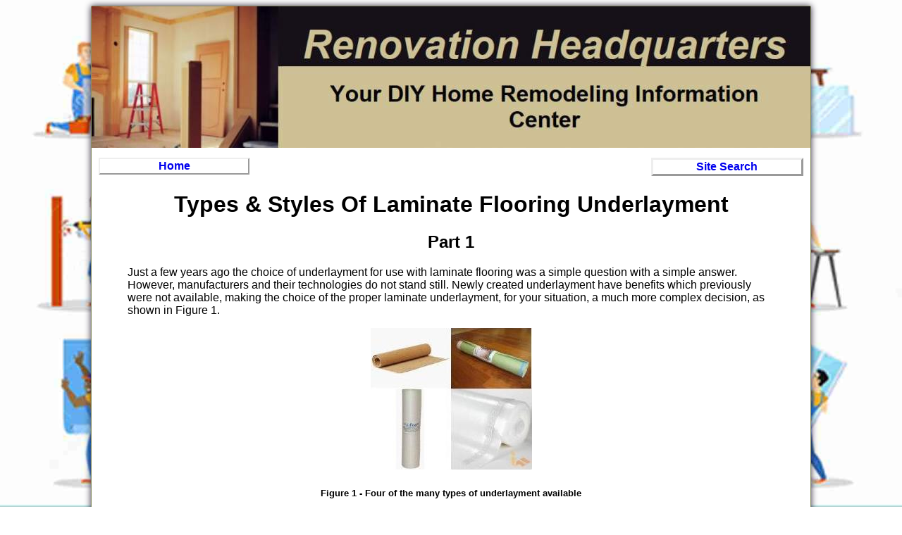

--- FILE ---
content_type: text/html
request_url: https://www.renovation-headquarters.com/laminate-flooring-underlayment.html
body_size: 2029
content:
<!DOCTYPE html>
<html lang="en">
<head>
	<meta charset="utf-8">
	<title>Types &amp; Styles Of Laminate Flooring Underlayment - Part 1</title>
<meta name="keywords" content="underlayment laminate engineered hardwood flooring foam cork" />
<meta name="description" content="The following information should provide you with the knowledge necessary to make an informed decision and choose the laminate or engineered flooring underlayment that is best for your project. Part 1" />
	<meta name="viewport" content="width=device-width, initial-scale=1.0">
	<link rel="stylesheet" type="text/css" href="css_styles/articles.css">
<script data-ad-client="ca-pub-5983667043256677" async src="https://pagead2.googlesyndication.com/pagead/js/adsbygoogle.js"></script>
</head>

<body>
	<div id="wrapper">
		<header>
        	<img src="images/reno-banner-2-compressed.jpg" width="1020" height="201" alt="Renovation-Headquarters Banner" title="Renovation-Headquarters Banner">
            <div class="clearfix"></div>
        <div class="home-position">   
            <center><a href="index.html" style="text-decoration: none;">Home</a></center>
        </div>
        <div class="whatsnew-position">   
            <center><a href="site-search.html" style="text-decoration: none;">Site Search</a></center>
        </div>
        <div class="clearfix"></div>
			<h1>Types &amp; Styles Of Laminate Flooring Underlayment</h1>
            <h2>Part 1</h2>
		</header>
		<main>
			<article>
      <p>Just a few years ago the choice of underlayment for use with laminate flooring was a simple question with a simple answer. However, manufacturers and their technologies do not stand still. Newly created underlayment have benefits which previously were not available, making the choice of the proper laminate underlayment, for your situation, a much more complex decision, as shown in Figure 1.</p>
      <p class="aligncenter"><img src="images4/underlayment-collage.jpg" alt="Four of the many types of underlayment available" /></p>
          <h5>Figure 1 - Four of the many types of underlayment available</h5>
	<p>Always verify the manufacturers warranty, to ensure that the underlayment you are planning on using will not void it.</p>
	<p>The following information should provide you with the knowledge necessary to make an informed decision and choose the laminate or engineered hardwood flooring underlayment that is best for your project.</p>
	<h3>The Use Of Underlayment:</h3>
	<p>Laminate flooring and engineered hardwood flooring sit on top of the sub-floor. At no time are they meant to be glued or nailed to the sub-floor and because of this they are termed &quot;floating&quot; floors. Each piece of flooring material, laminate or engineered hardwood attaches to the previous piece, generally using a tongue and grove technique. In some instances the tongues and grooves have an adhesive applied to them to complete the joint, in other cases they lock together using a tongue that is specially shaped to fit into an oppositely shaped groove. In either case, glue or locking tongue and groove, the material is installed and fitted together on top of an underlayment which rests on the sub-floor.</p>
	<p>The underlayment provides 3 functions:</p>
	<ol>
		<li>It levels minor inconsistencies in the surface of the sub-floor.</li>
		<li>It acts as a sound attenuator, helping to reduce the transmission of sound between floors.</li>
		<li>It provides a feeling of additional comfort when traversing the floor.</li>
	  </ol>
    <p>Underlayment for laminate or engineered hardwood flooring is not designed to provide the same overall functions as carpet under padding. Where the thickness of carpet under padding creates a plusher feel when walking on it. Installing a thicker underlayment with laminate or engineered hardwood flooring will not make the flooring feel any more comfortable to walk on. It will, however, increase the attenuation of noise between floors and increase the amount of sub-floor inconsistencies that can be endured.</p>
    <p>There are 5 basic types of underlayment that can be used between the sub-floor and either laminate or engineered hardwood flooring:</p>
    <ol>
    	<li><strong>Cork</strong></li>
        <li><strong>Standard Foam</strong></li>
        <li><strong>Standard Foam, Moisture Barrier Combination</strong></li>
        <li><strong>Modified, Upgraded</strong></li>
        <li><strong>Floor Muffler™</strong></li>
        </ol>
    <p>It is extremely important that you use the underlayment recommended by the manufacture of the laminate or engineered hardwood flooring. The use of the wrong underlayment can cause joints to open, reduce the life of the flooring and void warrantees.</p>
    <p class="aligncenter"><img src="images4/standard-foam-underlayment.jpg" alt="Standard foam underlayment" /></p>
          <h5>Figure 2 - Standard foam underlayment</h5>
    <h3>Standard Foam or Base Grade Underlayment:</h3>
    <p>Of all the underlayment available the standard foam or base grade underlayment (Figure 2) is used more than any other. Standard foam underlayment is sold under a variety of trade names, but for all intent purposes it is the same basic product - a 1/8 inch thick foam padding. Depending on the specific manufacture standard foam is generally sold in rolls that cover 100 sq. ft., although some manufactures offer much larger rolls for commercial applications and use by professional installers.</p>
	<p>Even though it is the most commonly used underlayment it provides very poor sound attenuation, a negligible increase in comfort and does little to correct any imperfections in the sub-floor.</p>
    <p><strong><a href="laminate-flooring-underlayment-2.html">Continued........</a></strong></p>
    <div class="clearfix"></div>
				<section class="left-col-3">
					<p class="aligncenter"><strong><a href="laminate-flooring-underlayment-2.html">Part 2</a></strong></p>
				</section>
				<section class="right-col-3">
					<p class="aligncenter"><strong><a href="laminate-flooring-underlayment-3.html">Part 3</a></strong></p>
				</section>
			  <div class="clearfix"></div>
            <h2>&nbsp;</h2>
			</article>
		</main>
		<footer>
          <p>The website is 100% free. If you click on an ad or link we may receive a fee or a commission if you purchase an item.</p>
	    <h3>Contact the staff at <a href="mailto:Bill@renovation-headquarters.com?subject=Renovation Headquarters">Renovation Headquarters</a></h3>
			<p>&#169;Copyright-2024 all rights reserved.</p>
			<p><a href="ftcdisclosure.html">FTC Disclosure</a></p>
		</footer>
	</div>
	
</body>

</html>

--- FILE ---
content_type: text/html; charset=utf-8
request_url: https://www.google.com/recaptcha/api2/aframe
body_size: 226
content:
<!DOCTYPE HTML><html><head><meta http-equiv="content-type" content="text/html; charset=UTF-8"></head><body><script nonce="zYJf5HPBQIZdu7igmcZ3Gw">/** Anti-fraud and anti-abuse applications only. See google.com/recaptcha */ try{var clients={'sodar':'https://pagead2.googlesyndication.com/pagead/sodar?'};window.addEventListener("message",function(a){try{if(a.source===window.parent){var b=JSON.parse(a.data);var c=clients[b['id']];if(c){var d=document.createElement('img');d.src=c+b['params']+'&rc='+(localStorage.getItem("rc::a")?sessionStorage.getItem("rc::b"):"");window.document.body.appendChild(d);sessionStorage.setItem("rc::e",parseInt(sessionStorage.getItem("rc::e")||0)+1);localStorage.setItem("rc::h",'1768916687094');}}}catch(b){}});window.parent.postMessage("_grecaptcha_ready", "*");}catch(b){}</script></body></html>

--- FILE ---
content_type: text/css
request_url: https://www.renovation-headquarters.com/css_styles/articles.css
body_size: 1467
content:
html { 
  background: url(http://www.renovation-headquarters.com/images/143612866-20percent.jpg) repeat center center fixed; 
  background-size: cover;
  -moz-background-size: cover;
  -o-background-size: cover;
  -webkit-background-size: cover; 
}
body {
	font-family: Veranda, Arial, Helvetica, sans-serif;
	font-size: 100%;
	overflow: auto;
}
h1 {
	text-align: center;
	padding-right: 5%;
	padding-left: 5%;
	color: #black;
}
h2 {
	text-align: center;
	padding-left: 5%;
	padding-right: 5%;
	color: #black;
}
h3 {
	text-align: left;
	padding: 0 5% 0 5%;
	color: #black;
}
h4 {
	text-align: center;
	padding: 0 5% 0 5%;
	color: #black;
}
h5 {
	text-align: center;
	padding: 0% 5% 0 5%;
}
p {
	text-align: left;
	padding: 0% 5% 0 5%;
	color: #black;
}
.p1 {
	font-size: 1.25em;
	text-align: left;
	padding: 0% 5% 0 5%;
	color: #black;
}
.p4B4 {
	font-size: 1.35em;
	font-weight: bold;
	margin-right: 30px;
	margin-left: 10px;
	line-height: 1.5em;
}
.p4B5 {
	font-size: 1.35em;
	font-weight: bold;
	margin-right: 30px;
	margin-left: 100px;
	line-height: 1.5em;
}
.p4B6 {
	font-size: 1.35em;
	font-weight: bold;
	margin-right: 30px;
	margin-left: 130px;
	line-height: 1.5em;
}
.p4B7 {
	font-size: 1.35em;
	font-weight: bold;
	margin-right: 30px;
	margin-left: 160px;
	line-height: 1.5em;
}
.p4B8 {
	font-size: 1em;
	font-weight: bold;
	margin-right: 30px;
	margin-left: 20px;
	line-height: 1em;
}
img {
	text-align: center;
	max-width: 100%;
	height: auto;
	width: auto;
}
ul {
	margin-left: 15%;
}
ol{
	margin-left: 5%;
}
li {
	text-align: left;
	padding: 0% 5% 2.5% 5%;
	color: #black;
}
#li {
	text-align: left;
	color: #black;
}
.heading {
	font-family: "Freestyle Script";
	font-size: 3em;
	font-weight: bold;
	color: #94552A;
	text-align: center;
	margin-top: 3%;
	margin-bottom: -2%
}
.responsive {
  max-width: 100%;
  height: auto;
}
.heading2 {
	font-family: "Freestyle Script";
	font-size: 3em;
	font-weight: bold;
	text-align: center;
	margin-top: 3%;
	margin-bottom: -2%
}
.td1 {
	text-align: center;
	padding: 1% 1% 1% 1%;
	color: #black;
	font-size: 1em;
}
.td2 {
	text-align: center;
	padding: 0.2% 1% 1% 1%;
	color: #black;
	font-size: 0.8em;
}
#wrapper {
	margin: 0 auto;
	max-width: 1020px;
	background: #FFFFFF;
	width: 98%;
	border: 1px solid #878E63;
	border-radius: 2px;
	box-shadow: 0 0 10px 0px rgba(12, 3, 25, 0.8);
}
header {
	width: 100%;
	text-align: center;
	margin-bottom: 1%
}
.pcenter {
	text-align: center;
}
.whatsnew-position {
	width: 20%;
	font-family: Veranda, Arial, Helvetica, sans-serif;
	font-size: 100%;
	font-weight: bold;
	font style: border: orange;
	border-width: 3px;
	border-style: outset;
	padding-left: 3px;
	padding-right: 3px;
	padding-top: 1px;
	padding-bottom: 1px;
	color: #94552A;
	margin-top: 1%;
	margin-right: 1%;
	float: right;
}
.home-position {
	width: 20%;
	font-family: Veranda, Arial, Helvetica, sans-serif;
	font-size: 100%;
	font-weight: bold;
	font style: border: orange;
	border-width: 2px;
	border-style: outset;
	padding-left: 3px;
	padding-right: 3px;
	padding-top: 1px;
	padding-bottom: 1px;
	color: #94552A;
	margin-top: 1%;
	margin-left: 1%;
	float: left;
}
.search {
	width: 98%;
	text-align: center;
}
.searchfullwidth {
	width: 50%;
	margin-left: 25%
}
main {
	width: 100%;
}
#main {
	width: 100%;
	margin: 1em auto 1em auto;
}
.videoContainer {
	position: relative;
	padding-bottom: 55%;
	height: 0;
	overflow: hidden;
	align: middle;
}
.videoContainer iframe, .videoContainer object, .videoContainer embed {
	position: absolute;
	top: 0;
	left: 0;
	width: 100%;
	height: 100%;
}
.banner img {
	text-align: center;
	border-top: 1px solid #878E63;
	border-bottom: 1px solid #878E63;
}
.underheader {
	padding: 0 5% 0 5%;
	color: #black;
}
.underheader2 {
	padding: 0 5% 0 10%;
	color: #black;
}
.googlead {
	text-align: center;
}
.googlead2 {
	align: center;
	width: 98%;
	padding-top: 3%;
	padding-left: 1%;
	padding-right: 1%;
}
main article header h1 {
	text-align: center;
}
main article header p {
	text-align: left;
	padding: 0 5% 0 5%;
	color: #black;
}
main article p {
	text-align: left;
	padding: 0 5% 0 5%;
	color: #black;
}
.clearfix {
	clear: both;
}
section {
	width: 29%;
	float: left;
	margin: 2% 2%;
	text-align: center;
}
div section img {
	padding-right: 10%;
}
.section2{
	width: 45%;
	float: left;
	margin: 2% 2%;
	text-align: center;
}
.left-col-14 {
	width: 14%;
	float: left;
	margin: 2% 2%;
	text-align: center;
}
.right-col-68 {
	width: 60%;
	float: right;
	margin: 2% 2%;
	text-align: left;
}
.left-col-20 {
	width: 20%;
	float: left;
	margin: 2% 2%;
	text-align: center;
}
.right-col-70 {
	width: 70%;
	float: right;
	margin: 2% 2%;
	text-align: left;
}
.left-col {
	width: 70%;
	float: left;
	margin: -2% 1% 1% 1.5%;
}
.sidebar {
	width: 25%;
	float: right;
	margin: 1%;
	text-align: center;
}
.left-col-2 {
	width: 47.5%;
	float: left;
	margin: 1%;
	padding-top: 1%;
}
.left-col-2 h4 {
	text-align: left;
	padding: 0 5% 0 15%;
	color: #black;
}
.sidebar-2 {
	width: 47.5%;
	float: right;
	margin: 1%;
	padding-top: 1%;
}
.left-col-3 {
	width: 47.5%;
	float: left;
	margin: 1%;
}
.right-col-3 {
	width: 47.5%;
	float: right;
	margin: 1%;
}
.left-col-4 {
	width: 45%;
	float: left;
	padding: 0%; 0%, 0%, 1%;
}
.right-col-4 {
	width: 45%;
	float: right;
	padding: 0%; 1%, 0%, 0%;
}
.sideimage {
	float: left;
	margin: 0 auto;
	width: 100%;
	height: auto;
	padding: 1%;
}
footer {
	background: #878E63;
	width: 100%;
	overflow: hidden;
}
footer p, footer h3 {
	color: #F1F0D1;
	text-align: center; 
	padding: 0px;
}
#joinery {
	float: left;
	height: auto;
	width: auto;
	padding: 0px;
	margin-top: 1%;
	margin-right: 15%;
	margin-bottom: 5%;
	margin-left: 15%;
	border: 4pt solid #94552A;
}
hr { 
    display: block;
    margin-top: 0.5em;
    margin-bottom: 0.5em;
    margin-left: auto;
    margin-right: auto;
    border-style: inset;
    border-width: 5px;
	border-color: #94552A;
}
.indent1 {
	margin-left: 0.5%;
}
.indent1padded {
	margin-left: 0.5%;
}
.indent2 {
	margin-left: 2%;
}
.aligncenter {
	text-align: center;
}
div.border {
	border-style: solid;
    border-width: medium;
	border-color: #900000;
	margin-left: 1%;
	margin-right: 1%;
	margin-bottom: 1%;
}
.spacer16 {
	margin-top: 16px;
}
.red {
	color: Red;
	font-weight: bold; 
}
.blue {
	color: Blue;
	font-weight: bold; 
}
.right {
	text-align: right;
}
.p4BC {
	font-size: 1.35em;
	font-weight: bold;
	margin-top: 30px;
	margin-bottom: 30px;
	text-align: center;
	line-height: 1.5em;
}
.p25BC {
	font-size: 10pt;
	text-align: center;
	font-weight: bold;
	margin-top: 5px;
	margin-bottom: 5px;
	margin-left: 10px;
	margin-right: 10px;
}
.videoResponsive {
	padding-bottom:56.25%;
  height:0;
  position:relative;
	padding-top:30px;
	overflow:hidden;
}
.videoResponsive iframe, 
.videoResponsive object, 
.videoResponsive embed {
	position:absolute;
	left:0;
  top:0;
	width:100%;
	height:100%;
}
.aligncenter {
    text-align: center;
}
/*-----------------Media!!!!--------------*/
@media screen and (max-width:478px) {
	body {
		font-size: 1em;
	}
	h1 {
		font-size: 1.1em;
	}
	h2 {
		font-size: 1.1em;
	}
	h3 {
		font-size: 1.1em;
	}
	h4 {
		font-size: 1em;
	}
	h5 {
		font-size: 1em;
	}
	.indent1padded {
	margin-left: 0.5%;
	padding-top: 24px;
	padding-bottom: 24px;
	}
}
@media screen and (max-width:740px) {
	.left-col {
		width: 100%;
	}
	.sidebar {
		width: 100%;
	}
	.left-col-2 {
		width: 100%;
	}
	.sidebar-2 {
		width: 98%;
	}
	.left-col-3 {
		width: 100%;
	}
	.right-col-3 {
		width: 100%;
	}
	.left-col-4 {
	width: 100%;
	padding: 0%; 0%, 0%, 0%;
	}
	.right-col-4 {
	width: 100%;
	padding: 0%; 0%, 0%, 0%;
	}
	section {
		float: left;
		width: 100%;
		margin: 0;
	}
	ul, ol {
		margin-left: 1%
	}
	.videoContainer {
		position: relative;
		padding-bottom: 55%;
		margin-left: 1%;
		margin-right: 1%;
		height: 0;
		overflow: hidden;
	}
	.searchfullwidth {
	width: 90%;
	text-align: center;
	margin-left: 5%;
	}
	.search {
		width: 98%;
		text-align: center;
	}
	.indent1 {
	margin-left: 1px;
	margin-bottom: 20%;
	}
	.indent2 {
	margin-left: 1px;
	}
	div.border {
		border-style: solid;
		border-width: medium;
		border-color: brown;
		margin-left: 1%;
		margin-right: 1%;
		margin-bottom: 1%;
		padding-right: 1%;
	}
	html { 
	  background: #F1F0D1; 
	  background-size: cover;
	  -moz-background-size: cover;
	  -o-background-size: cover;
	  -webkit-background-size: cover; 
	}
}
@media screen and (min-width:401px) {
	#main {
		max-width: 600px;
	}
}
